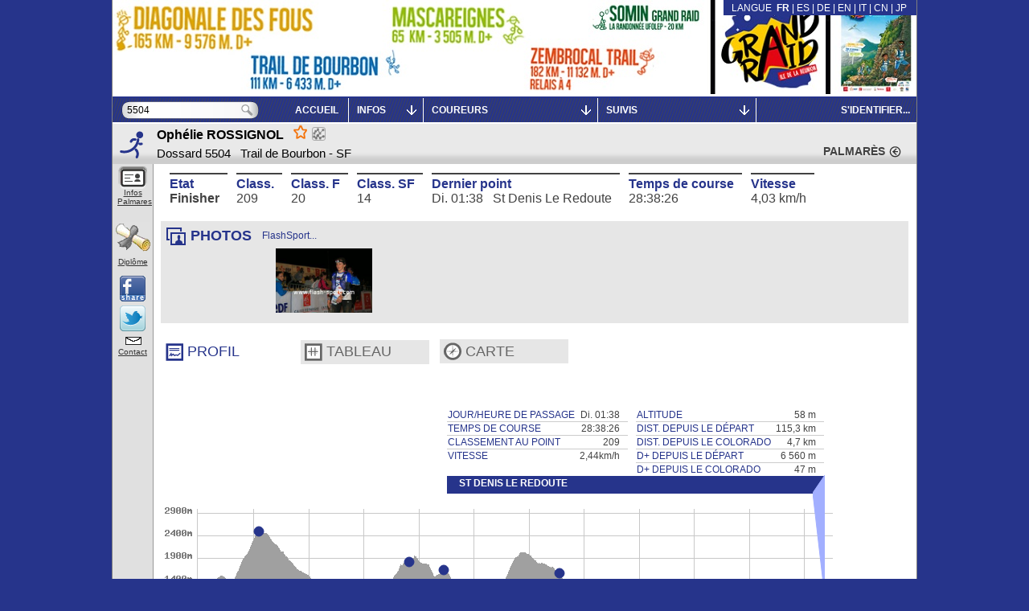

--- FILE ---
content_type: application/x-javascript
request_url: https://livetrail.net/histo/grandraid-reunion_2019/data/kmData_TDB.js?v=
body_size: 12827
content:

 var kmxy_TDB=[];kmxy_TDB[0]={'x':'5.88','y':'90','a':'-21.13630','o':'55.47434'};kmxy_TDB[1]={'x':'6','y':'53','a':'-21.13570','o':'55.47547'};kmxy_TDB[2]={'x':'6.12','y':'53','a':'-21.13490','o':'55.47643'};kmxy_TDB[4]={'x':'6.24','y':'53','a':'-21.13398','o':'55.47744'};kmxy_TDB[5]={'x':'6.35','y':'52.5','a':'-21.13374','o':'55.47868'};kmxy_TDB[7]={'x':'6.47','y':'52.5','a':'-21.13286','o':'55.47905'};kmxy_TDB[9]={'x':'6.59','y':'52','a':'-21.13170','o':'55.47969'};kmxy_TDB[10]={'x':'6.71','y':'52','a':'-21.13078','o':'55.48041'};kmxy_TDB[12]={'x':'6.82','y':'51.5','a':'-21.13051','o':'55.47903'};kmxy_TDB[13]={'x':'6.94','y':'51.5','a':'-21.13065','o':'55.47772'};kmxy_TDB[15]={'x':'7.06','y':'51','a':'-21.12975','o':'55.47673'};kmxy_TDB[16]={'x':'7.18','y':'50.5','a':'-21.12898','o':'55.47557'};kmxy_TDB[18]={'x':'7.29','y':'50','a':'-21.12779','o':'55.47497'};kmxy_TDB[19]={'x':'7.41','y':'50','a':'-21.12703','o':'55.47383'};kmxy_TDB[21]={'x':'7.53','y':'49','a':'-21.12618','o':'55.47392'};kmxy_TDB[22]={'x':'7.76','y':'49','a':'-21.12623','o':'55.47531'};kmxy_TDB[24]={'x':'7.88','y':'49','a':'-21.12636','o':'55.47583'};kmxy_TDB[25]={'x':'8','y':'48','a':'-21.12518','o':'55.47539'};kmxy_TDB[27]={'x':'8.12','y':'48','a':'-21.12500','o':'55.47409'};kmxy_TDB[28]={'x':'8.24','y':'48','a':'-21.12559','o':'55.47281'};kmxy_TDB[30]={'x':'8.35','y':'47.5','a':'-21.12497','o':'55.47326'};kmxy_TDB[31]={'x':'8.47','y':'47','a':'-21.12428','o':'55.47435'};kmxy_TDB[33]={'x':'8.59','y':'47','a':'-21.12440','o':'55.47581'};kmxy_TDB[34]={'x':'8.71','y':'46.5','a':'-21.12400','o':'55.47493'};kmxy_TDB[36]={'x':'8.82','y':'46.5','a':'-21.12405','o':'55.47349'};kmxy_TDB[37]={'x':'8.94','y':'45.5','a':'-21.12335','o':'55.47293'};kmxy_TDB[39]={'x':'9.06','y':'45.5','a':'-21.12258','o':'55.47241'};kmxy_TDB[40]={'x':'9.18','y':'45','a':'-21.12158','o':'55.47265'};kmxy_TDB[42]={'x':'9.29','y':'45','a':'-21.12108','o':'55.47328'};kmxy_TDB[43]={'x':'9.41','y':'44.5','a':'-21.12091','o':'55.47411'};kmxy_TDB[45]={'x':'9.53','y':'44.5','a':'-21.12114','o':'55.47533'};kmxy_TDB[46]={'x':'9.65','y':'44.5','a':'-21.12174','o':'55.47657'};kmxy_TDB[48]={'x':'9.76','y':'45','a':'-21.12189','o':'55.47764'};kmxy_TDB[49]={'x':'9.88','y':'45.5','a':'-21.12295','o':'55.47859'};kmxy_TDB[51]={'x':'10','y':'46','a':'-21.12416','o':'55.47888'};kmxy_TDB[52]={'x':'10.12','y':'46','a':'-21.12543','o':'55.47881'};kmxy_TDB[54]={'x':'10.24','y':'46.5','a':'-21.12614','o':'55.48016'};kmxy_TDB[56]={'x':'10.35','y':'47.5','a':'-21.12649','o':'55.48055'};kmxy_TDB[57]={'x':'10.59','y':'48','a':'-21.12679','o':'55.48063'};kmxy_TDB[59]={'x':'10.71','y':'48','a':'-21.12621','o':'55.48181'};kmxy_TDB[60]={'x':'10.82','y':'48.5','a':'-21.12494','o':'55.48231'};kmxy_TDB[62]={'x':'10.94','y':'48.5','a':'-21.12380','o':'55.48158'};kmxy_TDB[63]={'x':'11.06','y':'48.5','a':'-21.12325','o':'55.48204'};kmxy_TDB[65]={'x':'11.18','y':'47.5','a':'-21.12331','o':'55.48305'};kmxy_TDB[66]={'x':'11.29','y':'47','a':'-21.12268','o':'55.48286'};kmxy_TDB[68]={'x':'11.41','y':'46.5','a':'-21.12210','o':'55.48373'};kmxy_TDB[69]={'x':'11.53','y':'45.5','a':'-21.12135','o':'55.48427'};kmxy_TDB[71]={'x':'11.65','y':'44','a':'-21.12092','o':'55.48465'};kmxy_TDB[72]={'x':'11.76','y':'42.5','a':'-21.12058','o':'55.48468'};kmxy_TDB[74]={'x':'11.88','y':'41.5','a':'-21.12003','o':'55.48461'};kmxy_TDB[75]={'x':'12','y':'40.5','a':'-21.11925','o':'55.48534'};kmxy_TDB[77]={'x':'12.12','y':'40','a':'-21.11908','o':'55.48598'};kmxy_TDB[78]={'x':'12.24','y':'38.5','a':'-21.11889','o':'55.48651'};kmxy_TDB[80]={'x':'12.35','y':'37','a':'-21.11813','o':'55.48659'};kmxy_TDB[81]={'x':'12.47','y':'35.5','a':'-21.11763','o':'55.48681'};kmxy_TDB[83]={'x':'12.59','y':'34.5','a':'-21.11699','o':'55.48740'};kmxy_TDB[84]={'x':'12.71','y':'33.5','a':'-21.11605','o':'55.48718'};kmxy_TDB[86]={'x':'12.82','y':'32.5','a':'-21.11561','o':'55.48830'};kmxy_TDB[87]={'x':'12.94','y':'32','a':'-21.11448','o':'55.48793'};kmxy_TDB[89]={'x':'13.06','y':'31.5','a':'-21.11347','o':'55.48793'};kmxy_TDB[90]={'x':'13.18','y':'31','a':'-21.11299','o':'55.48883'};kmxy_TDB[92]={'x':'13.29','y':'30','a':'-21.11336','o':'55.48976'};kmxy_TDB[93]={'x':'13.41','y':'29','a':'-21.11333','o':'55.49089'};kmxy_TDB[95]={'x':'13.53','y':'28','a':'-21.11339','o':'55.49164'};kmxy_TDB[96]={'x':'13.65','y':'26.5','a':'-21.11325','o':'55.49210'};kmxy_TDB[98]={'x':'13.76','y':'25.5','a':'-21.11324','o':'55.49282'};kmxy_TDB[100]={'x':'14','y':'24','a':'-21.11336','o':'55.49326'};kmxy_TDB[101]={'x':'14.12','y':'23','a':'-21.11305','o':'55.49357'};kmxy_TDB[102]={'x':'14.24','y':'22','a':'-21.11288','o':'55.49411'};kmxy_TDB[104]={'x':'14.35','y':'21','a':'-21.11305','o':'55.49439'};kmxy_TDB[105]={'x':'14.47','y':'19.5','a':'-21.11275','o':'55.49482'};kmxy_TDB[107]={'x':'14.59','y':'18.5','a':'-21.11208','o':'55.49510'};kmxy_TDB[109]={'x':'14.71','y':'17','a':'-21.11156','o':'55.49497'};kmxy_TDB[110]={'x':'14.82','y':'17','a':'-21.11081','o':'55.49539'};kmxy_TDB[111]={'x':'14.94','y':'16.5','a':'-21.10986','o':'55.49613'};kmxy_TDB[113]={'x':'15.06','y':'17','a':'-21.10875','o':'55.49655'};kmxy_TDB[114]={'x':'15.18','y':'17','a':'-21.10770','o':'55.49724'};kmxy_TDB[116]={'x':'15.29','y':'17','a':'-21.10671','o':'55.49817'};kmxy_TDB[117]={'x':'15.41','y':'17','a':'-21.10560','o':'55.49879'};kmxy_TDB[119]={'x':'15.53','y':'17.5','a':'-21.10500','o':'55.49961'};kmxy_TDB[120]={'x':'15.65','y':'17.5','a':'-21.10415','o':'55.50052'};kmxy_TDB[122]={'x':'15.76','y':'18','a':'-21.10315','o':'55.50136'};kmxy_TDB[123]={'x':'15.88','y':'18','a':'-21.10254','o':'55.50172'};kmxy_TDB[125]={'x':'16','y':'18','a':'-21.10208','o':'55.50300'};kmxy_TDB[126]={'x':'16.12','y':'18.5','a':'-21.10105','o':'55.50375'};kmxy_TDB[128]={'x':'16.24','y':'19','a':'-21.10024','o':'55.50462'};kmxy_TDB[129]={'x':'16.35','y':'20','a':'-21.09978','o':'55.50543'};kmxy_TDB[131]={'x':'16.47','y':'20.5','a':'-21.09889','o':'55.50626'};kmxy_TDB[132]={'x':'16.59','y':'21.5','a':'-21.09821','o':'55.50731'};kmxy_TDB[134]={'x':'16.71','y':'22.5','a':'-21.09742','o':'55.50800'};kmxy_TDB[135]={'x':'16.82','y':'23','a':'-21.09674','o':'55.50901'};kmxy_TDB[137]={'x':'16.94','y':'23.5','a':'-21.09584','o':'55.50973'};kmxy_TDB[138]={'x':'17.06','y':'24','a':'-21.09552','o':'55.51076'};kmxy_TDB[139]={'x':'17.18','y':'25','a':'-21.09494','o':'55.51169'};kmxy_TDB[141]={'x':'17.29','y':'25','a':'-21.09437','o':'55.51249'};kmxy_TDB[142]={'x':'17.41','y':'25','a':'-21.09424','o':'55.51375'};kmxy_TDB[144]={'x':'17.53','y':'25.5','a':'-21.09477','o':'55.51494'};kmxy_TDB[145]={'x':'17.65','y':'26','a':'-21.09422','o':'55.51575'};kmxy_TDB[147]={'x':'17.76','y':'27','a':'-21.09354','o':'55.51656'};kmxy_TDB[148]={'x':'17.88','y':'28','a':'-21.09337','o':'55.51777'};kmxy_TDB[150]={'x':'18','y':'29','a':'-21.09224','o':'55.51757'};kmxy_TDB[151]={'x':'18.12','y':'29','a':'-21.09148','o':'55.51851'};kmxy_TDB[153]={'x':'18.24','y':'29.5','a':'-21.09063','o':'55.51944'};kmxy_TDB[154]={'x':'18.35','y':'29.5','a':'-21.08964','o':'55.52024'};kmxy_TDB[156]={'x':'18.47','y':'30','a':'-21.08863','o':'55.52105'};kmxy_TDB[157]={'x':'18.59','y':'31','a':'-21.08771','o':'55.52195'};kmxy_TDB[159]={'x':'18.71','y':'32','a':'-21.08661','o':'55.52258'};kmxy_TDB[160]={'x':'18.82','y':'32.5','a':'-21.08534','o':'55.52265'};kmxy_TDB[162]={'x':'18.94','y':'32.5','a':'-21.08406','o':'55.52287'};kmxy_TDB[163]={'x':'19.06','y':'33.5','a':'-21.08301','o':'55.52337'};kmxy_TDB[165]={'x':'19.18','y':'35','a':'-21.08253','o':'55.52408'};kmxy_TDB[166]={'x':'19.29','y':'35','a':'-21.08257','o':'55.52504'};kmxy_TDB[167]={'x':'19.41','y':'35','a':'-21.08160','o':'55.52585'};kmxy_TDB[169]={'x':'19.53','y':'35.5','a':'-21.08045','o':'55.52638'};kmxy_TDB[170]={'x':'19.65','y':'36','a':'-21.07945','o':'55.52716'};kmxy_TDB[172]={'x':'19.76','y':'36.5','a':'-21.07868','o':'55.52818'};kmxy_TDB[173]={'x':'19.88','y':'37.5','a':'-21.07768','o':'55.52817'};kmxy_TDB[175]={'x':'20','y':'38','a':'-21.07695','o':'55.52895'};kmxy_TDB[176]={'x':'20.12','y':'38.5','a':'-21.07587','o':'55.52960'};kmxy_TDB[178]={'x':'20.24','y':'39','a':'-21.07473','o':'55.53018'};kmxy_TDB[179]={'x':'20.35','y':'40','a':'-21.07362','o':'55.53068'};kmxy_TDB[181]={'x':'20.47','y':'40','a':'-21.07247','o':'55.53125'};kmxy_TDB[182]={'x':'20.59','y':'40.5','a':'-21.07122','o':'55.53110'};kmxy_TDB[184]={'x':'20.71','y':'41','a':'-21.07001','o':'55.53116'};kmxy_TDB[185]={'x':'20.82','y':'41','a':'-21.06886','o':'55.53134'};kmxy_TDB[187]={'x':'20.94','y':'41','a':'-21.06764','o':'55.53118'};kmxy_TDB[188]={'x':'21.06','y':'41.5','a':'-21.06645','o':'55.53120'};kmxy_TDB[190]={'x':'21.18','y':'42','a':'-21.06543','o':'55.53192'};kmxy_TDB[191]={'x':'21.29','y':'42','a':'-21.06500','o':'55.53274'};kmxy_TDB[193]={'x':'21.41','y':'42.5','a':'-21.06550','o':'55.53396'};kmxy_TDB[194]={'x':'21.53','y':'43','a':'-21.06472','o':'55.53442'};kmxy_TDB[196]={'x':'21.65','y':'43','a':'-21.06351','o':'55.53462'};kmxy_TDB[197]={'x':'21.76','y':'43','a':'-21.06247','o':'55.53530'};kmxy_TDB[198]={'x':'21.88','y':'43.5','a':'-21.06165','o':'55.53638'};kmxy_TDB[200]={'x':'22','y':'43.5','a':'-21.06052','o':'55.53652'};kmxy_TDB[202]={'x':'22.12','y':'44.5','a':'-21.06095','o':'55.53550'};kmxy_TDB[203]={'x':'22.24','y':'45','a':'-21.05982','o':'55.53554'};kmxy_TDB[205]={'x':'22.35','y':'46.5','a':'-21.05898','o':'55.53555'};kmxy_TDB[206]={'x':'22.59','y':'47.5','a':'-21.05857','o':'55.53554'};kmxy_TDB[208]={'x':'22.71','y':'48.5','a':'-21.05839','o':'55.53526'};kmxy_TDB[209]={'x':'22.82','y':'49','a':'-21.05807','o':'55.53526'};kmxy_TDB[211]={'x':'22.94','y':'49.5','a':'-21.05896','o':'55.53443'};kmxy_TDB[212]={'x':'23.06','y':'50.5','a':'-21.05975','o':'55.53376'};kmxy_TDB[214]={'x':'23.18','y':'51','a':'-21.06064','o':'55.53285'};kmxy_TDB[215]={'x':'23.29','y':'52','a':'-21.06127','o':'55.53201'};kmxy_TDB[217]={'x':'23.41','y':'52.5','a':'-21.06117','o':'55.53160'};kmxy_TDB[218]={'x':'23.53','y':'53','a':'-21.06206','o':'55.53064'};kmxy_TDB[220]={'x':'23.65','y':'54','a':'-21.06199','o':'55.53027'};kmxy_TDB[221]={'x':'23.76','y':'55','a':'-21.06220','o':'55.52951'};kmxy_TDB[223]={'x':'23.88','y':'56','a':'-21.06261','o':'55.52845'};kmxy_TDB[224]={'x':'24','y':'56.5','a':'-21.06207','o':'55.52841'};kmxy_TDB[226]={'x':'24.12','y':'57.5','a':'-21.06284','o':'55.52733'};kmxy_TDB[227]={'x':'24.24','y':'58','a':'-21.06394','o':'55.52674'};kmxy_TDB[229]={'x':'24.35','y':'58.5','a':'-21.06507','o':'55.52613'};kmxy_TDB[230]={'x':'24.47','y':'58','a':'-21.06533','o':'55.52494'};kmxy_TDB[231]={'x':'24.59','y':'58','a':'-21.06647','o':'55.52446'};kmxy_TDB[233]={'x':'24.71','y':'58','a':'-21.06780','o':'55.52414'};kmxy_TDB[235]={'x':'24.82','y':'58','a':'-21.06829','o':'55.52300'};kmxy_TDB[236]={'x':'24.94','y':'58','a':'-21.06857','o':'55.52186'};kmxy_TDB[237]={'x':'25.06','y':'58','a':'-21.06962','o':'55.52114'};kmxy_TDB[239]={'x':'25.18','y':'58','a':'-21.06980','o':'55.52018'};kmxy_TDB[240]={'x':'25.29','y':'58.5','a':'-21.06874','o':'55.51994'};kmxy_TDB[242]={'x':'25.41','y':'58.5','a':'-21.06854','o':'55.51927'};kmxy_TDB[243]={'x':'25.53','y':'58.5','a':'-21.06880','o':'55.51817'};kmxy_TDB[245]={'x':'25.65','y':'58.5','a':'-21.06832','o':'55.51704'};kmxy_TDB[246]={'x':'25.76','y':'58.5','a':'-21.06799','o':'55.51578'};kmxy_TDB[248]={'x':'25.88','y':'58.5','a':'-21.06853','o':'55.51463'};kmxy_TDB[249]={'x':'26','y':'59','a':'-21.06931','o':'55.51415'};kmxy_TDB[251]={'x':'26.12','y':'59.5','a':'-21.06873','o':'55.51329'};kmxy_TDB[252]={'x':'26.24','y':'59.5','a':'-21.06781','o':'55.51242'};kmxy_TDB[254]={'x':'26.35','y':'60','a':'-21.06728','o':'55.51359'};kmxy_TDB[255]={'x':'26.47','y':'59.5','a':'-21.06636','o':'55.51364'};kmxy_TDB[257]={'x':'26.59','y':'59.5','a':'-21.06556','o':'55.51252'};kmxy_TDB[258]={'x':'26.71','y':'59.5','a':'-21.06485','o':'55.51139'};kmxy_TDB[260]={'x':'26.82','y':'59.5','a':'-21.06378','o':'55.51062'};kmxy_TDB[261]={'x':'26.94','y':'59.5','a':'-21.06305','o':'55.50945'};kmxy_TDB[263]={'x':'27.06','y':'60','a':'-21.06314','o':'55.50838'};kmxy_TDB[264]={'x':'27.18','y':'60.5','a':'-21.06205','o':'55.50837'};kmxy_TDB[266]={'x':'27.29','y':'61','a':'-21.06216','o':'55.50702'};kmxy_TDB[267]={'x':'27.41','y':'61','a':'-21.06129','o':'55.50675'};kmxy_TDB[268]={'x':'27.53','y':'61.5','a':'-21.06173','o':'55.50612'};kmxy_TDB[270]={'x':'27.65','y':'62','a':'-21.06058','o':'55.50558'};kmxy_TDB[271]={'x':'27.76','y':'62.5','a':'-21.06030','o':'55.50524'};kmxy_TDB[273]={'x':'27.88','y':'63','a':'-21.06026','o':'55.50467'};kmxy_TDB[274]={'x':'28','y':'63.5','a':'-21.05926','o':'55.50395'};kmxy_TDB[276]={'x':'28.12','y':'64','a':'-21.05928','o':'55.50358'};kmxy_TDB[277]={'x':'28.24','y':'64','a':'-21.05886','o':'55.50268'};kmxy_TDB[279]={'x':'28.35','y':'64.5','a':'-21.05817','o':'55.50180'};kmxy_TDB[280]={'x':'28.47','y':'64.5','a':'-21.05713','o':'55.50141'};kmxy_TDB[282]={'x':'28.59','y':'65.5','a':'-21.05699','o':'55.50071'};kmxy_TDB[283]={'x':'28.71','y':'66.5','a':'-21.05603','o':'55.50075'};kmxy_TDB[285]={'x':'28.82','y':'66.5','a':'-21.05521','o':'55.50041'};kmxy_TDB[286]={'x':'28.94','y':'66','a':'-21.05455','o':'55.49968'};kmxy_TDB[288]={'x':'29.06','y':'65','a':'-21.05442','o':'55.49897'};kmxy_TDB[289]={'x':'29.18','y':'64.5','a':'-21.05433','o':'55.49817'};kmxy_TDB[291]={'x':'29.29','y':'64','a':'-21.05418','o':'55.49686'};kmxy_TDB[292]={'x':'29.41','y':'63','a':'-21.05434','o':'55.49567'};kmxy_TDB[294]={'x':'29.53','y':'62.5','a':'-21.05393','o':'55.49459'};kmxy_TDB[295]={'x':'29.65','y':'62','a':'-21.05409','o':'55.49392'};kmxy_TDB[297]={'x':'29.76','y':'61.5','a':'-21.05403','o':'55.49262'};kmxy_TDB[298]={'x':'29.88','y':'61','a':'-21.05413','o':'55.49146'};kmxy_TDB[299]={'x':'30','y':'60','a':'-21.05393','o':'55.49039'};kmxy_TDB[301]={'x':'30.12','y':'59.5','a':'-21.05381','o':'55.48941'};kmxy_TDB[302]={'x':'30.24','y':'58.5','a':'-21.05390','o':'55.48808'};kmxy_TDB[304]={'x':'30.35','y':'58.5','a':'-21.05426','o':'55.48678'};kmxy_TDB[305]={'x':'30.59','y':'58','a':'-21.05331','o':'55.48627'};kmxy_TDB[307]={'x':'30.71','y':'58.5','a':'-21.05275','o':'55.48537'};kmxy_TDB[308]={'x':'30.82','y':'58.5','a':'-21.05215','o':'55.48454'};kmxy_TDB[310]={'x':'30.94','y':'58','a':'-21.05257','o':'55.48429'};kmxy_TDB[311]={'x':'31.06','y':'57.5','a':'-21.05259','o':'55.48313'};kmxy_TDB[313]={'x':'31.18','y':'57','a':'-21.05289','o':'55.48235'};kmxy_TDB[314]={'x':'31.29','y':'56','a':'-21.05322','o':'55.48293'};kmxy_TDB[316]={'x':'31.41','y':'56','a':'-21.05375','o':'55.48175'};kmxy_TDB[317]={'x':'31.53','y':'55.5','a':'-21.05477','o':'55.48096'};kmxy_TDB[319]={'x':'31.65','y':'56','a':'-21.05591','o':'55.48029'};kmxy_TDB[320]={'x':'31.76','y':'56','a':'-21.05705','o':'55.47959'};kmxy_TDB[322]={'x':'31.88','y':'56.5','a':'-21.05801','o':'55.47867'};kmxy_TDB[323]={'x':'32','y':'56.5','a':'-21.05886','o':'55.47782'};kmxy_TDB[325]={'x':'32.12','y':'56.5','a':'-21.05868','o':'55.47649'};kmxy_TDB[326]={'x':'32.24','y':'56.5','a':'-21.05853','o':'55.47509'};kmxy_TDB[328]={'x':'32.35','y':'56.5','a':'-21.05829','o':'55.47370'};kmxy_TDB[329]={'x':'32.47','y':'57','a':'-21.05822','o':'55.47230'};kmxy_TDB[331]={'x':'32.59','y':'57.5','a':'-21.05882','o':'55.47143'};kmxy_TDB[332]={'x':'32.71','y':'57.5','a':'-21.05864','o':'55.47087'};kmxy_TDB[334]={'x':'32.82','y':'56.5','a':'-21.05965','o':'55.47109'};kmxy_TDB[335]={'x':'32.94','y':'56','a':'-21.06008','o':'55.47066'};kmxy_TDB[337]={'x':'33.06','y':'55','a':'-21.06091','o':'55.47010'};kmxy_TDB[338]={'x':'33.18','y':'54','a':'-21.06050','o':'55.46934'};kmxy_TDB[340]={'x':'33.29','y':'53','a':'-21.05995','o':'55.46810'};kmxy_TDB[341]={'x':'33.41','y':'52.5','a':'-21.05991','o':'55.46673'};kmxy_TDB[343]={'x':'33.53','y':'51.5','a':'-21.06042','o':'55.46635'};kmxy_TDB[344]={'x':'33.65','y':'50.5','a':'-21.06088','o':'55.46630'};kmxy_TDB[346]={'x':'33.76','y':'49','a':'-21.06139','o':'55.46578'};kmxy_TDB[347]={'x':'33.88','y':'48','a':'-21.06226','o':'55.46499'};kmxy_TDB[349]={'x':'34','y':'47.5','a':'-21.06335','o':'55.46431'};kmxy_TDB[350]={'x':'34.12','y':'47','a':'-21.06400','o':'55.46331'};kmxy_TDB[352]={'x':'34.24','y':'47','a':'-21.06392','o':'55.46253'};kmxy_TDB[353]={'x':'34.35','y':'46.5','a':'-21.06349','o':'55.46192'};kmxy_TDB[354]={'x':'34.47','y':'46.5','a':'-21.06273','o':'55.46104'};kmxy_TDB[356]={'x':'34.59','y':'45.5','a':'-21.06265','o':'55.45989'};kmxy_TDB[357]={'x':'34.71','y':'45','a':'-21.06352','o':'55.45901'};kmxy_TDB[359]={'x':'34.82','y':'44','a':'-21.06391','o':'55.45802'};kmxy_TDB[360]={'x':'34.94','y':'43.5','a':'-21.06490','o':'55.45806'};kmxy_TDB[362]={'x':'35.06','y':'43','a':'-21.06509','o':'55.45731'};kmxy_TDB[363]={'x':'35.18','y':'42','a':'-21.06521','o':'55.45634'};kmxy_TDB[365]={'x':'35.29','y':'41','a':'-21.06564','o':'55.45558'};kmxy_TDB[366]={'x':'35.41','y':'40','a':'-21.06635','o':'55.45514'};kmxy_TDB[368]={'x':'35.53','y':'39','a':'-21.06686','o':'55.45505'};kmxy_TDB[369]={'x':'35.65','y':'37.5','a':'-21.06744','o':'55.45480'};kmxy_TDB[371]={'x':'35.76','y':'37.5','a':'-21.06782','o':'55.45354'};kmxy_TDB[372]={'x':'35.88','y':'38','a':'-21.06840','o':'55.45237'};kmxy_TDB[374]={'x':'36','y':'37','a':'-21.06937','o':'55.45178'};kmxy_TDB[375]={'x':'36.12','y':'36.5','a':'-21.06966','o':'55.45111'};kmxy_TDB[377]={'x':'36.24','y':'36','a':'-21.06883','o':'55.45030'};kmxy_TDB[378]={'x':'36.35','y':'35.5','a':'-21.06830','o':'55.45017'};kmxy_TDB[380]={'x':'36.47','y':'36','a':'-21.06726','o':'55.45066'};kmxy_TDB[381]={'x':'36.59','y':'35.5','a':'-21.06625','o':'55.45081'};kmxy_TDB[383]={'x':'36.71','y':'35.5','a':'-21.06705','o':'55.44998'};kmxy_TDB[384]={'x':'36.94','y':'35','a':'-21.06802','o':'55.44950'};kmxy_TDB[386]={'x':'37.06','y':'34.5','a':'-21.06929','o':'55.44953'};kmxy_TDB[387]={'x':'37.18','y':'34.5','a':'-21.07035','o':'55.45015'};kmxy_TDB[389]={'x':'37.29','y':'34','a':'-21.07145','o':'55.45067'};kmxy_TDB[390]={'x':'37.41','y':'34','a':'-21.07252','o':'55.45105'};kmxy_TDB[392]={'x':'37.53','y':'33.5','a':'-21.07329','o':'55.45129'};kmxy_TDB[393]={'x':'37.65','y':'33','a':'-21.07370','o':'55.45148'};kmxy_TDB[394]={'x':'37.76','y':'32','a':'-21.07411','o':'55.45161'};kmxy_TDB[396]={'x':'37.88','y':'32.5','a':'-21.07465','o':'55.45080'};kmxy_TDB[397]={'x':'38','y':'33.5','a':'-21.07578','o':'55.45057'};kmxy_TDB[399]={'x':'38.12','y':'34','a':'-21.07663','o':'55.44970'};kmxy_TDB[400]={'x':'38.24','y':'35','a':'-21.07730','o':'55.44892'};kmxy_TDB[402]={'x':'38.35','y':'35','a':'-21.07796','o':'55.44784'};kmxy_TDB[403]={'x':'38.47','y':'36','a':'-21.07807','o':'55.44673'};kmxy_TDB[405]={'x':'38.59','y':'36','a':'-21.07831','o':'55.44554'};kmxy_TDB[406]={'x':'38.71','y':'36.5','a':'-21.07823','o':'55.44418'};kmxy_TDB[408]={'x':'38.82','y':'37','a':'-21.07887','o':'55.44311'};kmxy_TDB[409]={'x':'38.94','y':'37','a':'-21.07998','o':'55.44240'};kmxy_TDB[411]={'x':'39.06','y':'37','a':'-21.08060','o':'55.44092'};kmxy_TDB[413]={'x':'39.18','y':'37','a':'-21.08135','o':'55.43970'};kmxy_TDB[414]={'x':'39.29','y':'37','a':'-21.08244','o':'55.43892'};kmxy_TDB[416]={'x':'39.41','y':'37','a':'-21.08366','o':'55.43850'};kmxy_TDB[417]={'x':'39.53','y':'37.5','a':'-21.08474','o':'55.43928'};kmxy_TDB[419]={'x':'39.65','y':'37','a':'-21.08602','o':'55.43897'};kmxy_TDB[420]={'x':'39.76','y':'38.5','a':'-21.08706','o':'55.43952'};kmxy_TDB[422]={'x':'39.88','y':'40','a':'-21.08774','o':'55.44024'};kmxy_TDB[423]={'x':'40','y':'41','a':'-21.08839','o':'55.44069'};kmxy_TDB[425]={'x':'40.12','y':'42','a':'-21.08946','o':'55.44078'};kmxy_TDB[426]={'x':'40.24','y':'43','a':'-21.09011','o':'55.43995'};kmxy_TDB[428]={'x':'40.47','y':'44.5','a':'-21.09084','o':'55.44002'};kmxy_TDB[430]={'x':'40.59','y':'45','a':'-21.09137','o':'55.43985'};kmxy_TDB[431]={'x':'40.71','y':'45','a':'-21.09241','o':'55.43929'};kmxy_TDB[433]={'x':'40.82','y':'44.5','a':'-21.09339','o':'55.43854'};kmxy_TDB[434]={'x':'40.94','y':'44','a':'-21.09460','o':'55.43816'};kmxy_TDB[436]={'x':'41.06','y':'43.5','a':'-21.09593','o':'55.43793'};kmxy_TDB[437]={'x':'41.18','y':'44','a':'-21.09724','o':'55.43755'};kmxy_TDB[439]={'x':'41.29','y':'43.5','a':'-21.09839','o':'55.43707'};kmxy_TDB[440]={'x':'41.41','y':'43','a':'-21.09926','o':'55.43628'};kmxy_TDB[442]={'x':'41.53','y':'42.5','a':'-21.10048','o':'55.43593'};kmxy_TDB[443]={'x':'41.65','y':'42','a':'-21.10180','o':'55.43598'};kmxy_TDB[445]={'x':'41.76','y':'41.5','a':'-21.10307','o':'55.43529'};kmxy_TDB[446]={'x':'41.88','y':'41','a':'-21.10351','o':'55.43406'};kmxy_TDB[448]={'x':'42','y':'40.5','a':'-21.10269','o':'55.43395'};kmxy_TDB[449]={'x':'42.12','y':'41','a':'-21.10206','o':'55.43279'};kmxy_TDB[451]={'x':'42.24','y':'41.5','a':'-21.10169','o':'55.43158'};kmxy_TDB[452]={'x':'42.35','y':'41.5','a':'-21.10058','o':'55.43095'};kmxy_TDB[454]={'x':'42.47','y':'42.5','a':'-21.09943','o':'55.43073'};kmxy_TDB[455]={'x':'42.59','y':'43','a':'-21.09879','o':'55.42967'};kmxy_TDB[457]={'x':'42.71','y':'44','a':'-21.09778','o':'55.42931'};kmxy_TDB[458]={'x':'42.82','y':'46','a':'-21.09686','o':'55.42923'};kmxy_TDB[460]={'x':'42.94','y':'46.5','a':'-21.09585','o':'55.42872'};kmxy_TDB[461]={'x':'43.06','y':'47','a':'-21.09519','o':'55.42771'};kmxy_TDB[463]={'x':'43.18','y':'47','a':'-21.09525','o':'55.42688'};kmxy_TDB[464]={'x':'43.29','y':'48.5','a':'-21.09451','o':'55.42651'};kmxy_TDB[466]={'x':'43.41','y':'49.5','a':'-21.09501','o':'55.42557'};kmxy_TDB[467]={'x':'43.53','y':'49.5','a':'-21.09533','o':'55.42439'};kmxy_TDB[469]={'x':'43.65','y':'49.5','a':'-21.09537','o':'55.42313'};kmxy_TDB[470]={'x':'43.76','y':'49','a':'-21.09577','o':'55.42199'};kmxy_TDB[472]={'x':'43.88','y':'49.5','a':'-21.09595','o':'55.42110'};kmxy_TDB[473]={'x':'44','y':'50.5','a':'-21.09608','o':'55.42015'};kmxy_TDB[475]={'x':'44.12','y':'50.5','a':'-21.09554','o':'55.41914'};kmxy_TDB[476]={'x':'44.24','y':'50.5','a':'-21.09486','o':'55.41805'};kmxy_TDB[478]={'x':'44.47','y':'51','a':'-21.09375','o':'55.41725'};kmxy_TDB[479]={'x':'44.59','y':'51','a':'-21.09288','o':'55.41626'};kmxy_TDB[481]={'x':'44.71','y':'51','a':'-21.09180','o':'55.41534'};kmxy_TDB[482]={'x':'44.82','y':'51','a':'-21.09083','o':'55.41436'};kmxy_TDB[484]={'x':'44.94','y':'51.5','a':'-21.09003','o':'55.41326'};kmxy_TDB[485]={'x':'45.06','y':'51.5','a':'-21.09030','o':'55.41217'};kmxy_TDB[487]={'x':'45.18','y':'51.5','a':'-21.08994','o':'55.41111'};kmxy_TDB[488]={'x':'45.29','y':'51.5','a':'-21.08985','o':'55.41022'};kmxy_TDB[490]={'x':'45.41','y':'51.5','a':'-21.08967','o':'55.40971'};kmxy_TDB[491]={'x':'45.53','y':'52','a':'-21.08872','o':'55.40935'};kmxy_TDB[493]={'x':'45.65','y':'52.5','a':'-21.08757','o':'55.40877'};kmxy_TDB[494]={'x':'45.76','y':'53','a':'-21.08660','o':'55.40776'};kmxy_TDB[496]={'x':'45.88','y':'53','a':'-21.08616','o':'55.40649'};kmxy_TDB[497]={'x':'46','y':'52','a':'-21.08717','o':'55.40581'};kmxy_TDB[499]={'x':'46.12','y':'51.5','a':'-21.08802','o':'55.40536'};kmxy_TDB[500]={'x':'46.24','y':'50','a':'-21.08887','o':'55.40508'};kmxy_TDB[502]={'x':'46.35','y':'49','a':'-21.08836','o':'55.40424'};kmxy_TDB[503]={'x':'46.47','y':'48.5','a':'-21.08838','o':'55.40321'};kmxy_TDB[505]={'x':'46.59','y':'48.5','a':'-21.08778','o':'55.40223'};kmxy_TDB[506]={'x':'46.71','y':'49.5','a':'-21.08706','o':'55.40187'};kmxy_TDB[508]={'x':'46.82','y':'50','a':'-21.08614','o':'55.40143'};kmxy_TDB[509]={'x':'46.94','y':'50','a':'-21.08503','o':'55.40078'};kmxy_TDB[511]={'x':'47.06','y':'49','a':'-21.08425','o':'55.40013'};kmxy_TDB[512]={'x':'47.18','y':'48.5','a':'-21.08325','o':'55.39972'};kmxy_TDB[514]={'x':'47.29','y':'49','a':'-21.08225','o':'55.39931'};kmxy_TDB[515]={'x':'47.41','y':'49.5','a':'-21.08137','o':'55.39916'};kmxy_TDB[517]={'x':'47.53','y':'48.5','a':'-21.08073','o':'55.39878'};kmxy_TDB[518]={'x':'47.65','y':'48','a':'-21.07961','o':'55.39831'};kmxy_TDB[519]={'x':'47.76','y':'48','a':'-21.07843','o':'55.39851'};kmxy_TDB[521]={'x':'47.88','y':'49','a':'-21.07743','o':'55.39918'};kmxy_TDB[522]={'x':'48','y':'49.5','a':'-21.07630','o':'55.39905'};kmxy_TDB[524]={'x':'48.12','y':'50','a':'-21.07517','o':'55.39900'};kmxy_TDB[525]={'x':'48.24','y':'50.5','a':'-21.07418','o':'55.39978'};kmxy_TDB[527]={'x':'48.35','y':'51','a':'-21.07297','o':'55.39998'};kmxy_TDB[528]={'x':'48.47','y':'51.5','a':'-21.07181','o':'55.39999'};kmxy_TDB[530]={'x':'48.59','y':'52.5','a':'-21.07133','o':'55.39995'};kmxy_TDB[531]={'x':'48.71','y':'53.5','a':'-21.07074','o':'55.40006'};kmxy_TDB[533]={'x':'48.82','y':'55.5','a':'-21.07016','o':'55.40028'};kmxy_TDB[534]={'x':'48.94','y':'55.5','a':'-21.06958','o':'55.40028'};kmxy_TDB[536]={'x':'49.06','y':'56','a':'-21.06893','o':'55.39972'};kmxy_TDB[537]={'x':'49.18','y':'55.5','a':'-21.06850','o':'55.39905'};kmxy_TDB[539]={'x':'49.29','y':'55.5','a':'-21.06741','o':'55.39861'};kmxy_TDB[540]={'x':'49.41','y':'54.5','a':'-21.06665','o':'55.39759'};kmxy_TDB[542]={'x':'49.53','y':'53.5','a':'-21.06549','o':'55.39759'};kmxy_TDB[543]={'x':'49.65','y':'53','a':'-21.06428','o':'55.39790'};kmxy_TDB[545]={'x':'49.88','y':'52.5','a':'-21.06303','o':'55.39820'};kmxy_TDB[546]={'x':'50','y':'52','a':'-21.06201','o':'55.39758'};kmxy_TDB[548]={'x':'50.12','y':'51.5','a':'-21.06134','o':'55.39660'};kmxy_TDB[549]={'x':'50.24','y':'51','a':'-21.06059','o':'55.39548'};kmxy_TDB[551]={'x':'50.35','y':'51','a':'-21.05936','o':'55.39531'};kmxy_TDB[552]={'x':'50.47','y':'50.5','a':'-21.05812','o':'55.39504'};kmxy_TDB[554]={'x':'50.59','y':'50.5','a':'-21.05882','o':'55.39426'};kmxy_TDB[555]={'x':'50.71','y':'49.5','a':'-21.05894','o':'55.39364'};kmxy_TDB[557]={'x':'50.82','y':'48.5','a':'-21.05988','o':'55.39317'};kmxy_TDB[558]={'x':'50.94','y':'47.5','a':'-21.06047','o':'55.39273'};kmxy_TDB[560]={'x':'51.06','y':'46.5','a':'-21.06092','o':'55.39215'};kmxy_TDB[561]={'x':'51.18','y':'45','a':'-21.06168','o':'55.39191'};kmxy_TDB[563]={'x':'51.29','y':'44','a':'-21.06279','o':'55.39209'};kmxy_TDB[564]={'x':'51.41','y':'43','a':'-21.06364','o':'55.39163'};kmxy_TDB[566]={'x':'51.53','y':'41.5','a':'-21.06374','o':'55.39219'};kmxy_TDB[567]={'x':'51.65','y':'40.5','a':'-21.06410','o':'55.39256'};kmxy_TDB[569]={'x':'51.76','y':'39','a':'-21.06488','o':'55.39212'};kmxy_TDB[570]={'x':'51.88','y':'38','a':'-21.06527','o':'55.39168'};kmxy_TDB[572]={'x':'52','y':'37','a':'-21.06567','o':'55.39108'};kmxy_TDB[573]={'x':'52.12','y':'36','a':'-21.06592','o':'55.39121'};kmxy_TDB[575]={'x':'52.24','y':'35','a':'-21.06624','o':'55.39035'};kmxy_TDB[576]={'x':'52.35','y':'34','a':'-21.06647','o':'55.38948'};kmxy_TDB[578]={'x':'52.47','y':'33','a':'-21.06647','o':'55.38837'};kmxy_TDB[579]={'x':'52.59','y':'33','a':'-21.06637','o':'55.38721'};kmxy_TDB[580]={'x':'52.71','y':'32.5','a':'-21.06562','o':'55.38618'};kmxy_TDB[582]={'x':'52.82','y':'32.5','a':'-21.06475','o':'55.38567'};kmxy_TDB[583]={'x':'52.94','y':'32','a':'-21.06400','o':'55.38495'};kmxy_TDB[585]={'x':'53.06','y':'31.5','a':'-21.06367','o':'55.38376'};kmxy_TDB[586]={'x':'53.18','y':'30','a':'-21.06359','o':'55.38313'};kmxy_TDB[588]={'x':'53.29','y':'29.5','a':'-21.06263','o':'55.38256'};kmxy_TDB[589]={'x':'53.41','y':'29.5','a':'-21.06153','o':'55.38227'};kmxy_TDB[591]={'x':'53.53','y':'30','a':'-21.06031','o':'55.38208'};kmxy_TDB[592]={'x':'53.65','y':'30','a':'-21.05911','o':'55.38163'};kmxy_TDB[594]={'x':'53.76','y':'29.5','a':'-21.05785','o':'55.38171'};kmxy_TDB[595]={'x':'53.88','y':'30','a':'-21.05674','o':'55.38201'};kmxy_TDB[597]={'x':'54','y':'30.5','a':'-21.05564','o':'55.38166'};kmxy_TDB[598]={'x':'54.12','y':'30.5','a':'-21.05436','o':'55.38157'};kmxy_TDB[600]={'x':'54.24','y':'31','a':'-21.05309','o':'55.38148'};kmxy_TDB[601]={'x':'54.35','y':'31','a':'-21.05187','o':'55.38104'};kmxy_TDB[603]={'x':'54.47','y':'31.5','a':'-21.05074','o':'55.38090'};kmxy_TDB[604]={'x':'54.59','y':'32','a':'-21.04955','o':'55.38081'};kmxy_TDB[606]={'x':'54.71','y':'32.5','a':'-21.04888','o':'55.37971'};kmxy_TDB[607]={'x':'54.82','y':'33','a':'-21.04815','o':'55.37864'};kmxy_TDB[608]={'x':'54.94','y':'33.5','a':'-21.04718','o':'55.37800'};kmxy_TDB[610]={'x':'55.06','y':'34','a':'-21.04618','o':'55.37722'};kmxy_TDB[611]={'x':'55.18','y':'35','a':'-21.04507','o':'55.37699'};kmxy_TDB[613]={'x':'55.29','y':'35','a':'-21.04381','o':'55.37679'};kmxy_TDB[614]={'x':'55.41','y':'35.5','a':'-21.04274','o':'55.37707'};kmxy_TDB[616]={'x':'55.53','y':'36','a':'-21.04166','o':'55.37761'};kmxy_TDB[617]={'x':'55.65','y':'36.5','a':'-21.04050','o':'55.37803'};kmxy_TDB[619]={'x':'55.76','y':'36.5','a':'-21.03942','o':'55.37861'};kmxy_TDB[620]={'x':'55.88','y':'36.5','a':'-21.03842','o':'55.37921'};kmxy_TDB[622]={'x':'56','y':'36.5','a':'-21.03760','o':'55.38014'};kmxy_TDB[623]={'x':'56.12','y':'36.5','a':'-21.03687','o':'55.38119'};kmxy_TDB[625]={'x':'56.24','y':'36.5','a':'-21.03629','o':'55.38219'};kmxy_TDB[626]={'x':'56.35','y':'36.5','a':'-21.03517','o':'55.38220'};kmxy_TDB[628]={'x':'56.47','y':'37','a':'-21.03460','o':'55.38326'};kmxy_TDB[629]={'x':'56.59','y':'36.5','a':'-21.03344','o':'55.38373'};kmxy_TDB[631]={'x':'56.71','y':'37','a':'-21.03270','o':'55.38469'};kmxy_TDB[632]={'x':'56.82','y':'37.5','a':'-21.03173','o':'55.38552'};kmxy_TDB[634]={'x':'56.94','y':'37.5','a':'-21.03093','o':'55.38642'};kmxy_TDB[635]={'x':'57.06','y':'38','a':'-21.02989','o':'55.38621'};kmxy_TDB[637]={'x':'57.18','y':'38','a':'-21.02873','o':'55.38613'};kmxy_TDB[638]={'x':'57.29','y':'38.5','a':'-21.02762','o':'55.38618'};kmxy_TDB[639]={'x':'57.41','y':'38.5','a':'-21.02688','o':'55.38705'};kmxy_TDB[641]={'x':'57.53','y':'39','a':'-21.02577','o':'55.38753'};kmxy_TDB[642]={'x':'57.65','y':'39','a':'-21.02480','o':'55.38829'};kmxy_TDB[644]={'x':'57.76','y':'39','a':'-21.02381','o':'55.38901'};kmxy_TDB[645]={'x':'57.88','y':'39.5','a':'-21.02308','o':'55.38962'};kmxy_TDB[647]={'x':'58','y':'40','a':'-21.02204','o':'55.38894'};kmxy_TDB[648]={'x':'58.12','y':'40.5','a':'-21.02107','o':'55.38827'};kmxy_TDB[650]={'x':'58.24','y':'41','a':'-21.01997','o':'55.38767'};kmxy_TDB[651]={'x':'58.47','y':'41','a':'-21.01872','o':'55.38750'};kmxy_TDB[653]={'x':'58.59','y':'41.5','a':'-21.01760','o':'55.38694'};kmxy_TDB[654]={'x':'58.71','y':'42','a':'-21.01662','o':'55.38617'};kmxy_TDB[656]={'x':'58.82','y':'43','a':'-21.01604','o':'55.38504'};kmxy_TDB[657]={'x':'58.94','y':'43.5','a':'-21.01560','o':'55.38383'};kmxy_TDB[659]={'x':'59.06','y':'44','a':'-21.01502','o':'55.38269'};kmxy_TDB[660]={'x':'59.18','y':'45','a':'-21.01433','o':'55.38156'};kmxy_TDB[662]={'x':'59.29','y':'46','a':'-21.01371','o':'55.38045'};kmxy_TDB[663]={'x':'59.41','y':'46.5','a':'-21.01339','o':'55.37918'};kmxy_TDB[665]={'x':'59.53','y':'47','a':'-21.01252','o':'55.37829'};kmxy_TDB[666]={'x':'59.65','y':'47.5','a':'-21.01178','o':'55.37730'};kmxy_TDB[668]={'x':'59.76','y':'48.5','a':'-21.01098','o':'55.37629'};kmxy_TDB[669]={'x':'59.88','y':'49','a':'-21.01037','o':'55.37508'};kmxy_TDB[670]={'x':'60','y':'49.5','a':'-21.00930','o':'55.37441'};kmxy_TDB[672]={'x':'60.12','y':'50','a':'-21.00870','o':'55.37360'};kmxy_TDB[673]={'x':'60.24','y':'50.5','a':'-21.00831','o':'55.37232'};kmxy_TDB[675]={'x':'60.35','y':'51.5','a':'-21.00795','o':'55.37113'};kmxy_TDB[676]={'x':'60.47','y':'52','a':'-21.00711','o':'55.37019'};kmxy_TDB[678]={'x':'60.59','y':'52.5','a':'-21.00663','o':'55.36896'};kmxy_TDB[679]={'x':'60.71','y':'53','a':'-21.00608','o':'55.36781'};kmxy_TDB[681]={'x':'60.82','y':'53.5','a':'-21.00556','o':'55.36658'};kmxy_TDB[682]={'x':'60.94','y':'54.5','a':'-21.00504','o':'55.36545'};kmxy_TDB[684]={'x':'61.06','y':'55','a':'-21.00432','o':'55.36445'};kmxy_TDB[685]={'x':'61.18','y':'56','a':'-21.00348','o':'55.36347'};kmxy_TDB[687]={'x':'61.29','y':'56.5','a':'-21.00248','o':'55.36264'};kmxy_TDB[688]={'x':'61.41','y':'57','a':'-21.00165','o':'55.36159'};kmxy_TDB[690]={'x':'61.53','y':'57.5','a':'-21.00088','o':'55.36051'};kmxy_TDB[691]={'x':'61.65','y':'58.5','a':'-21.00007','o':'55.35952'};kmxy_TDB[693]={'x':'61.76','y':'59','a':'-20.99923','o':'55.35854'};kmxy_TDB[694]={'x':'61.88','y':'60','a':'-20.99847','o':'55.35747'};kmxy_TDB[696]={'x':'62','y':'61','a':'-20.99800','o':'55.35632'};kmxy_TDB[697]={'x':'62.12','y':'61.5','a':'-20.99745','o':'55.35530'};kmxy_TDB[698]={'x':'62.24','y':'62.5','a':'-20.99641','o':'55.35461'};kmxy_TDB[700]={'x':'62.35','y':'63','a':'-20.99580','o':'55.35398'};kmxy_TDB[701]={'x':'62.47','y':'64','a':'-20.99521','o':'55.35415'};kmxy_TDB[703]={'x':'62.59','y':'65','a':'-20.99486','o':'55.35330'};kmxy_TDB[704]={'x':'62.71','y':'66','a':'-20.99446','o':'55.35239'};kmxy_TDB[706]={'x':'62.82','y':'66.5','a':'-20.99352','o':'55.35177'};kmxy_TDB[707]={'x':'62.94','y':'67.5','a':'-20.99310','o':'55.35082'};kmxy_TDB[709]={'x':'63.06','y':'68','a':'-20.99272','o':'55.35012'};kmxy_TDB[710]={'x':'63.18','y':'68.5','a':'-20.99226','o':'55.34892'};kmxy_TDB[712]={'x':'63.29','y':'69','a':'-20.99191','o':'55.34783'};kmxy_TDB[713]={'x':'63.41','y':'70.5','a':'-20.99162','o':'55.34667'};kmxy_TDB[715]={'x':'63.53','y':'70.5','a':'-20.99094','o':'55.34635'};kmxy_TDB[716]={'x':'63.65','y':'71','a':'-20.98991','o':'55.34703'};kmxy_TDB[718]={'x':'63.76','y':'71.5','a':'-20.98945','o':'55.34614'};kmxy_TDB[719]={'x':'63.88','y':'72','a':'-20.98870','o':'55.34524'};kmxy_TDB[721]={'x':'64','y':'72.5','a':'-20.98815','o':'55.34423'};kmxy_TDB[722]={'x':'64.12','y':'73','a':'-20.98741','o':'55.34331'};kmxy_TDB[724]={'x':'64.24','y':'74','a':'-20.98694','o':'55.34215'};kmxy_TDB[725]={'x':'64.35','y':'74.5','a':'-20.98618','o':'55.34130'};kmxy_TDB[726]={'x':'64.47','y':'75','a':'-20.98501','o':'55.34092'};kmxy_TDB[728]={'x':'64.59','y':'75.5','a':'-20.98378','o':'55.34083'};kmxy_TDB[729]={'x':'64.71','y':'75.5','a':'-20.98304','o':'55.34022'};kmxy_TDB[731]={'x':'64.82','y':'76','a':'-20.98254','o':'55.33971'};kmxy_TDB[732]={'x':'64.94','y':'76.5','a':'-20.98190','o':'55.34076'};kmxy_TDB[734]={'x':'65.06','y':'76.5','a':'-20.98101','o':'55.34052'};kmxy_TDB[735]={'x':'65.18','y':'76.5','a':'-20.98091','o':'55.33931'};kmxy_TDB[737]={'x':'65.29','y':'77','a':'-20.98019','o':'55.33814'};kmxy_TDB[738]={'x':'65.41','y':'77.5','a':'-20.97926','o':'55.33803'};kmxy_TDB[740]={'x':'65.53','y':'77.5','a':'-20.97832','o':'55.33805'};kmxy_TDB[741]={'x':'65.65','y':'78','a':'-20.97788','o':'55.33752'};kmxy_TDB[743]={'x':'65.76','y':'78','a':'-20.97688','o':'55.33682'};kmxy_TDB[744]={'x':'65.88','y':'78.5','a':'-20.97572','o':'55.33709'};kmxy_TDB[746]={'x':'66','y':'79.5','a':'-20.97463','o':'55.33728'};kmxy_TDB[747]={'x':'66.12','y':'80','a':'-20.97467','o':'55.33679'};kmxy_TDB[749]={'x':'66.24','y':'80','a':'-20.97487','o':'55.33545'};kmxy_TDB[750]={'x':'66.35','y':'80.5','a':'-20.97447','o':'55.33431'};kmxy_TDB[752]={'x':'66.47','y':'80','a':'-20.97426','o':'55.33294'};kmxy_TDB[753]={'x':'66.59','y':'80','a':'-20.97381','o':'55.33167'};kmxy_TDB[755]={'x':'66.71','y':'80.5','a':'-20.97365','o':'55.33043'};kmxy_TDB[756]={'x':'66.82','y':'81.5','a':'-20.97351','o':'55.32986'};kmxy_TDB[757]={'x':'66.94','y':'82','a':'-20.97336','o':'55.32898'};kmxy_TDB[759]={'x':'67.06','y':'82','a':'-20.97346','o':'55.32762'};kmxy_TDB[760]={'x':'67.18','y':'82','a':'-20.97297','o':'55.32632'};kmxy_TDB[762]={'x':'67.29','y':'82','a':'-20.97239','o':'55.32517'};kmxy_TDB[763]={'x':'67.41','y':'83.5','a':'-20.97235','o':'55.32517'};kmxy_TDB[765]={'x':'67.53','y':'83.5','a':'-20.97192','o':'55.32646'};kmxy_TDB[766]={'x':'67.65','y':'84','a':'-20.97175','o':'55.32656'};kmxy_TDB[768]={'x':'67.76','y':'84','a':'-20.97090','o':'55.32607'};kmxy_TDB[769]={'x':'67.88','y':'83.5','a':'-20.96986','o':'55.32585'};kmxy_TDB[771]={'x':'68','y':'84','a':'-20.96942','o':'55.32571'};kmxy_TDB[772]={'x':'68.12','y':'83','a':'-20.96906','o':'55.32666'};kmxy_TDB[774]={'x':'68.24','y':'82','a':'-20.96842','o':'55.32763'};kmxy_TDB[775]={'x':'68.35','y':'83.5','a':'-20.96912','o':'55.32851'};kmxy_TDB[777]={'x':'68.47','y':'83','a':'-20.96887','o':'55.32982'};kmxy_TDB[778]={'x':'68.59','y':'82.5','a':'-20.96857','o':'55.33107'};kmxy_TDB[780]={'x':'68.71','y':'82','a':'-20.96808','o':'55.33221'};kmxy_TDB[781]={'x':'68.82','y':'81.5','a':'-20.96777','o':'55.33338'};kmxy_TDB[783]={'x':'68.94','y':'81','a':'-20.96761','o':'55.33476'};kmxy_TDB[784]={'x':'69.06','y':'80.5','a':'-20.96729','o':'55.33586'};kmxy_TDB[785]={'x':'69.18','y':'80','a':'-20.96671','o':'55.33680'};kmxy_TDB[787]={'x':'69.29','y':'79.5','a':'-20.96580','o':'55.33744'};kmxy_TDB[788]={'x':'69.41','y':'79','a':'-20.96571','o':'55.33824'};kmxy_TDB[790]={'x':'69.53','y':'78.5','a':'-20.96578','o':'55.33951'};kmxy_TDB[791]={'x':'69.65','y':'77.5','a':'-20.96556','o':'55.34061'};kmxy_TDB[793]={'x':'69.76','y':'77','a':'-20.96602','o':'55.34173'};kmxy_TDB[794]={'x':'69.88','y':'77','a':'-20.96687','o':'55.34187'};kmxy_TDB[796]={'x':'70','y':'76.5','a':'-20.96795','o':'55.34226'};kmxy_TDB[797]={'x':'70.12','y':'75.5','a':'-20.96804','o':'55.34360'};kmxy_TDB[799]={'x':'70.24','y':'75','a':'-20.96835','o':'55.34494'};kmxy_TDB[800]={'x':'70.47','y':'74','a':'-20.96866','o':'55.34627'};kmxy_TDB[802]={'x':'70.59','y':'73.5','a':'-20.96872','o':'55.34741'};kmxy_TDB[803]={'x':'70.71','y':'73.5','a':'-20.96823','o':'55.34778'};kmxy_TDB[805]={'x':'70.82','y':'73','a':'-20.96854','o':'55.34912'};kmxy_TDB[806]={'x':'70.94','y':'73','a':'-20.96931','o':'55.34958'};kmxy_TDB[808]={'x':'71.06','y':'72.5','a':'-20.96957','o':'55.35093'};kmxy_TDB[809]={'x':'71.18','y':'71.5','a':'-20.96975','o':'55.35223'};kmxy_TDB[810]={'x':'71.29','y':'71','a':'-20.97017','o':'55.35349'};kmxy_TDB[812]={'x':'71.41','y':'70.5','a':'-20.97036','o':'55.35481'};kmxy_TDB[813]={'x':'71.53','y':'69.5','a':'-20.97058','o':'55.35616'};kmxy_TDB[815]={'x':'71.65','y':'68.5','a':'-20.97097','o':'55.35744'};kmxy_TDB[816]={'x':'71.76','y':'68','a':'-20.97166','o':'55.35858'};kmxy_TDB[818]={'x':'71.88','y':'67.5','a':'-20.97205','o':'55.35987'};kmxy_TDB[819]={'x':'72','y':'66.5','a':'-20.97240','o':'55.36100'};kmxy_TDB[821]={'x':'72.12','y':'67','a':'-20.97139','o':'55.36039'};kmxy_TDB[822]={'x':'72.24','y':'68','a':'-20.97046','o':'55.36054'};kmxy_TDB[824]={'x':'72.35','y':'68.5','a':'-20.96936','o':'55.35995'};kmxy_TDB[825]={'x':'72.47','y':'69','a':'-20.96818','o':'55.35999'};kmxy_TDB[827]={'x':'72.59','y':'69.5','a':'-20.96702','o':'55.36042'};kmxy_TDB[828]={'x':'72.71','y':'70.5','a':'-20.96647','o':'55.36138'};kmxy_TDB[830]={'x':'72.82','y':'72','a':'-20.96642','o':'55.36254'};kmxy_TDB[831]={'x':'72.94','y':'72.5','a':'-20.96543','o':'55.36216'};kmxy_TDB[833]={'x':'73.06','y':'72.5','a':'-20.96488','o':'55.36090'};kmxy_TDB[834]={'x':'73.18','y':'73','a':'-20.96440','o':'55.36000'};kmxy_TDB[836]={'x':'73.29','y':'73.5','a':'-20.96393','o':'55.36049'};kmxy_TDB[837]={'x':'73.41','y':'74','a':'-20.96370','o':'55.35930'};kmxy_TDB[838]={'x':'73.53','y':'74','a':'-20.96316','o':'55.35807'};kmxy_TDB[840]={'x':'73.65','y':'74.5','a':'-20.96265','o':'55.35753'};kmxy_TDB[841]={'x':'73.76','y':'75','a':'-20.96170','o':'55.35671'};kmxy_TDB[843]={'x':'73.88','y':'75.5','a':'-20.96095','o':'55.35652'};kmxy_TDB[844]={'x':'74','y':'75','a':'-20.96044','o':'55.35728'};kmxy_TDB[846]={'x':'74.12','y':'74','a':'-20.95945','o':'55.35696'};kmxy_TDB[847]={'x':'74.24','y':'73','a':'-20.95873','o':'55.35738'};kmxy_TDB[849]={'x':'74.35','y':'73.5','a':'-20.95805','o':'55.35719'};kmxy_TDB[850]={'x':'74.47','y':'74.5','a':'-20.95764','o':'55.35806'};kmxy_TDB[852]={'x':'74.59','y':'75.5','a':'-20.95689','o':'55.35904'};kmxy_TDB[853]={'x':'74.71','y':'75.5','a':'-20.95694','o':'55.36017'};kmxy_TDB[855]={'x':'74.82','y':'75.5','a':'-20.95712','o':'55.36149'};kmxy_TDB[856]={'x':'74.94','y':'75','a':'-20.95738','o':'55.36281'};kmxy_TDB[858]={'x':'75.06','y':'75','a':'-20.95765','o':'55.36415'};kmxy_TDB[859]={'x':'75.18','y':'74.5','a':'-20.95793','o':'55.36551'};kmxy_TDB[861]={'x':'75.29','y':'74.5','a':'-20.95714','o':'55.36568'};kmxy_TDB[862]={'x':'75.41','y':'75','a':'-20.95642','o':'55.36456'};kmxy_TDB[864]={'x':'75.53','y':'75','a':'-20.95558','o':'55.36355'};kmxy_TDB[865]={'x':'75.65','y':'75','a':'-20.95501','o':'55.36234'};kmxy_TDB[867]={'x':'75.76','y':'75.5','a':'-20.95460','o':'55.36102'};kmxy_TDB[868]={'x':'75.88','y':'75.5','a':'-20.95387','o':'55.35989'};kmxy_TDB[869]={'x':'76','y':'76','a':'-20.95322','o':'55.35878'};kmxy_TDB[871]={'x':'76.12','y':'76','a':'-20.95246','o':'55.35774'};kmxy_TDB[872]={'x':'76.24','y':'76','a':'-20.95162','o':'55.35674'};kmxy_TDB[874]={'x':'76.35','y':'75.5','a':'-20.95082','o':'55.35665'};kmxy_TDB[875]={'x':'76.47','y':'75.5','a':'-20.94984','o':'55.35605'};kmxy_TDB[877]={'x':'76.59','y':'75.5','a':'-20.94893','o':'55.35517'};kmxy_TDB[878]={'x':'76.71','y':'75.5','a':'-20.94823','o':'55.35420'};kmxy_TDB[880]={'x':'76.82','y':'76','a':'-20.94798','o':'55.35341'};kmxy_TDB[881]={'x':'76.94','y':'76.5','a':'-20.94695','o':'55.35283'};kmxy_TDB[883]={'x':'77.06','y':'77','a':'-20.94585','o':'55.35258'};kmxy_TDB[884]={'x':'77.18','y':'77.5','a':'-20.94542','o':'55.35171'};kmxy_TDB[886]={'x':'77.29','y':'78.5','a':'-20.94483','o':'55.35075'};kmxy_TDB[887]={'x':'77.41','y':'79','a':'-20.94414','o':'55.34989'};kmxy_TDB[889]={'x':'77.53','y':'79.5','a':'-20.94415','o':'55.34871'};kmxy_TDB[890]={'x':'77.65','y':'80','a':'-20.94294','o':'55.34816'};kmxy_TDB[892]={'x':'77.76','y':'80.5','a':'-20.94295','o':'55.34722'};kmxy_TDB[893]={'x':'77.88','y':'81','a':'-20.94257','o':'55.34595'};kmxy_TDB[895]={'x':'78','y':'82','a':'-20.94223','o':'55.34478'};kmxy_TDB[896]={'x':'78.12','y':'82.5','a':'-20.94278','o':'55.34383'};kmxy_TDB[897]={'x':'78.24','y':'83.5','a':'-20.94281','o':'55.34262'};kmxy_TDB[899]={'x':'78.35','y':'84','a':'-20.94170','o':'55.34205'};kmxy_TDB[900]={'x':'78.47','y':'84.5','a':'-20.94073','o':'55.34125'};kmxy_TDB[902]={'x':'78.59','y':'85','a':'-20.94040','o':'55.34052'};kmxy_TDB[903]={'x':'78.71','y':'85.5','a':'-20.93929','o':'55.33981'};kmxy_TDB[905]={'x':'78.82','y':'85.5','a':'-20.93839','o':'55.33901'};kmxy_TDB[906]={'x':'78.94','y':'85.5','a':'-20.93813','o':'55.33769'};kmxy_TDB[908]={'x':'79.06','y':'85.5','a':'-20.93803','o':'55.33633'};kmxy_TDB[909]={'x':'79.18','y':'85.5','a':'-20.93834','o':'55.33519'};kmxy_TDB[911]={'x':'79.29','y':'86','a':'-20.93799','o':'55.33384'};kmxy_TDB[912]={'x':'79.41','y':'86','a':'-20.93735','o':'55.33264'};kmxy_TDB[914]={'x':'79.53','y':'86.5','a':'-20.93849','o':'55.33195'};kmxy_TDB[915]={'x':'79.65','y':'86.5','a':'-20.93850','o':'55.33103'};kmxy_TDB[917]={'x':'79.76','y':'86.5','a':'-20.93896','o':'55.33147'};kmxy_TDB[918]={'x':'79.88','y':'86.5','a':'-20.93784','o':'55.33227'};kmxy_TDB[920]={'x':'80','y':'86','a':'-20.93663','o':'55.33298'};kmxy_TDB[921]={'x':'80.12','y':'86','a':'-20.93608','o':'55.33389'};kmxy_TDB[923]={'x':'80.24','y':'86','a':'-20.93670','o':'55.33515'};kmxy_TDB[924]={'x':'80.47','y':'86','a':'-20.93549','o':'55.33593'};kmxy_TDB[926]={'x':'80.59','y':'86','a':'-20.93429','o':'55.33658'};kmxy_TDB[928]={'x':'80.71','y':'86','a':'-20.93329','o':'55.33696'};kmxy_TDB[929]={'x':'80.82','y':'86.5','a':'-20.93263','o':'55.33824'};kmxy_TDB[931]={'x':'80.94','y':'86.5','a':'-20.93170','o':'55.33852'};kmxy_TDB[932]={'x':'81.06','y':'86.5','a':'-20.93063','o':'55.33888'};kmxy_TDB[934]={'x':'81.18','y':'86.5','a':'-20.92955','o':'55.33892'};kmxy_TDB[935]={'x':'81.29','y':'87','a':'-20.92859','o':'55.33839'};kmxy_TDB[937]={'x':'81.41','y':'87','a':'-20.92730','o':'55.33889'};kmxy_TDB[938]={'x':'81.53','y':'87','a':'-20.92604','o':'55.33854'};kmxy_TDB[940]={'x':'81.65','y':'87','a':'-20.92501','o':'55.33864'};kmxy_TDB[941]={'x':'81.76','y':'87','a':'-20.92456','o':'55.33996'};kmxy_TDB[943]={'x':'81.88','y':'87','a':'-20.92411','o':'55.34127'};kmxy_TDB[944]={'x':'82','y':'87','a':'-20.92371','o':'55.34261'};kmxy_TDB[945]={'x':'82.12','y':'87','a':'-20.92328','o':'55.34392'};kmxy_TDB[947]={'x':'82.24','y':'87','a':'-20.92285','o':'55.34523'};kmxy_TDB[948]={'x':'82.35','y':'87','a':'-20.92234','o':'55.34650'};kmxy_TDB[950]={'x':'82.47','y':'86','a':'-20.92163','o':'55.34701'};kmxy_TDB[951]={'x':'82.59','y':'85.5','a':'-20.92142','o':'55.34765'};kmxy_TDB[953]={'x':'82.71','y':'84.5','a':'-20.92068','o':'55.34779'};kmxy_TDB[954]={'x':'82.82','y':'83.5','a':'-20.91999','o':'55.34878'};kmxy_TDB[956]={'x':'82.94','y':'83','a':'-20.91937','o':'55.34960'};kmxy_TDB[957]={'x':'83.06','y':'83','a':'-20.91827','o':'55.35040'};kmxy_TDB[959]={'x':'83.18','y':'83','a':'-20.91715','o':'55.35113'};kmxy_TDB[960]={'x':'83.29','y':'83','a':'-20.91648','o':'55.35231'};kmxy_TDB[962]={'x':'83.41','y':'83.5','a':'-20.91529','o':'55.35278'};kmxy_TDB[963]={'x':'83.53','y':'83.5','a':'-20.91400','o':'55.35296'};kmxy_TDB[965]={'x':'83.65','y':'84','a':'-20.91350','o':'55.35361'};kmxy_TDB[966]={'x':'83.76','y':'84','a':'-20.91360','o':'55.35498'};kmxy_TDB[968]={'x':'83.88','y':'84','a':'-20.91249','o':'55.35518'};kmxy_TDB[969]={'x':'84','y':'83','a':'-20.91244','o':'55.35607'};kmxy_TDB[971]={'x':'84.12','y':'83','a':'-20.91165','o':'55.35717'};kmxy_TDB[972]={'x':'84.24','y':'82.5','a':'-20.91133','o':'55.35855'};kmxy_TDB[973]={'x':'84.35','y':'82','a':'-20.91096','o':'55.35957'};kmxy_TDB[975]={'x':'84.47','y':'81.5','a':'-20.91134','o':'55.36071'};kmxy_TDB[976]={'x':'84.59','y':'80.5','a':'-20.91103','o':'55.36202'};kmxy_TDB[978]={'x':'84.71','y':'80.5','a':'-20.91044','o':'55.36323'};kmxy_TDB[979]={'x':'84.82','y':'80.5','a':'-20.90963','o':'55.36429'};kmxy_TDB[981]={'x':'84.94','y':'81','a':'-20.90856','o':'55.36509'};kmxy_TDB[982]={'x':'85.06','y':'81','a':'-20.90747','o':'55.36576'};kmxy_TDB[984]={'x':'85.18','y':'81','a':'-20.90664','o':'55.36676'};kmxy_TDB[985]={'x':'85.29','y':'81','a':'-20.90549','o':'55.36744'};kmxy_TDB[987]={'x':'85.41','y':'81.5','a':'-20.90455','o':'55.36839'};kmxy_TDB[988]={'x':'85.53','y':'81.5','a':'-20.90473','o':'55.36954'};kmxy_TDB[990]={'x':'85.65','y':'82','a':'-20.90365','o':'55.36960'};kmxy_TDB[991]={'x':'85.76','y':'82','a':'-20.90325','o':'55.37036'};kmxy_TDB[993]={'x':'85.88','y':'81','a':'-20.90300','o':'55.37136'};kmxy_TDB[994]={'x':'86','y':'81','a':'-20.90283','o':'55.37275'};kmxy_TDB[996]={'x':'86.12','y':'81.5','a':'-20.90338','o':'55.37377'};kmxy_TDB[997]={'x':'86.24','y':'82.5','a':'-20.90330','o':'55.37442'};kmxy_TDB[999]={'x':'86.35','y':'83','a':'-20.90278','o':'55.37455'};kmxy_TDB[1000]={'x':'86.47','y':'84','a':'-20.90226','o':'55.37495'};kmxy_TDB[1001]={'x':'86.59','y':'85','a':'-20.90229','o':'55.37564'};kmxy_TDB[1003]={'x':'86.71','y':'86','a':'-20.90123','o':'55.37559'};kmxy_TDB[1004]={'x':'86.82','y':'86.5','a':'-20.90013','o':'55.37536'};kmxy_TDB[1006]={'x':'86.94','y':'86.5','a':'-20.89896','o':'55.37542'};kmxy_TDB[1007]={'x':'87.06','y':'87','a':'-20.89768','o':'55.37550'};kmxy_TDB[1009]={'x':'87.18','y':'87','a':'-20.89671','o':'55.37588'};kmxy_TDB[1010]={'x':'87.29','y':'86.5','a':'-20.89603','o':'55.37704'};kmxy_TDB[1012]={'x':'87.41','y':'86.5','a':'-20.89536','o':'55.37803'};kmxy_TDB[1013]={'x':'87.53','y':'85.5','a':'-20.89497','o':'55.37883'};kmxy_TDB[1015]={'x':'87.65','y':'84.5','a':'-20.89492','o':'55.37955'};kmxy_TDB[1016]={'x':'87.76','y':'83.5','a':'-20.89472','o':'55.38005'};kmxy_TDB[1018]={'x':'87.88','y':'82.5','a':'-20.89458','o':'55.38061'};kmxy_TDB[1019]={'x':'88.12','y':'82','a':'-20.89410','o':'55.38095'};kmxy_TDB[1021]={'x':'88.24','y':'81','a':'-20.89435','o':'55.38160'};kmxy_TDB[1022]={'x':'88.35','y':'80.5','a':'-20.89526','o':'55.38260'};kmxy_TDB[1024]={'x':'88.47','y':'80','a':'-20.89613','o':'55.38362'};kmxy_TDB[1025]={'x':'88.59','y':'79.5','a':'-20.89709','o':'55.38454'};kmxy_TDB[1027]={'x':'88.71','y':'79','a':'-20.89809','o':'55.38540'};kmxy_TDB[1028]={'x':'88.82','y':'78','a':'-20.89921','o':'55.38605'};kmxy_TDB[1029]={'x':'88.94','y':'77.5','a':'-20.90023','o':'55.38691'};kmxy_TDB[1031]={'x':'89.06','y':'77.5','a':'-20.90103','o':'55.38802'};kmxy_TDB[1032]={'x':'89.18','y':'77','a':'-20.90189','o':'55.38901'};kmxy_TDB[1034]={'x':'89.29','y':'76.5','a':'-20.90258','o':'55.39010'};kmxy_TDB[1035]={'x':'89.41','y':'76.5','a':'-20.90341','o':'55.39113'};kmxy_TDB[1037]={'x':'89.53','y':'76','a':'-20.90454','o':'55.39176'};kmxy_TDB[1038]={'x':'89.65','y':'75.5','a':'-20.90509','o':'55.39292'};kmxy_TDB[1040]={'x':'89.76','y':'75.5','a':'-20.90478','o':'55.39406'};kmxy_TDB[1041]={'x':'89.88','y':'75','a':'-20.90454','o':'55.39519'};kmxy_TDB[1043]={'x':'90','y':'75','a':'-20.90501','o':'55.39648'};kmxy_TDB[1044]={'x':'90.12','y':'75.5','a':'-20.90536','o':'55.39769'};kmxy_TDB[1046]={'x':'90.24','y':'75.5','a':'-20.90439','o':'55.39834'};kmxy_TDB[1047]={'x':'90.35','y':'75','a':'-20.90321','o':'55.39807'};kmxy_TDB[1049]={'x':'90.47','y':'74.5','a':'-20.90219','o':'55.39891'};kmxy_TDB[1050]={'x':'90.59','y':'74','a':'-20.90180','o':'55.40024'};kmxy_TDB[1052]={'x':'90.71','y':'74','a':'-20.90172','o':'55.40166'};kmxy_TDB[1053]={'x':'90.82','y':'74','a':'-20.90189','o':'55.40305'};kmxy_TDB[1055]={'x':'90.94','y':'74.5','a':'-20.90213','o':'55.40443'};kmxy_TDB[1056]={'x':'91.06','y':'75','a':'-20.90279','o':'55.40516'};kmxy_TDB[1058]={'x':'91.18','y':'75.5','a':'-20.90209','o':'55.40559'};kmxy_TDB[1059]={'x':'91.29','y':'76','a':'-20.90169','o':'55.40615'};kmxy_TDB[1060]={'x':'91.41','y':'76.5','a':'-20.90218','o':'55.40672'};kmxy_TDB[1062]={'x':'91.53','y':'76.5','a':'-20.90166','o':'55.40798'};kmxy_TDB[1063]={'x':'91.65','y':'76.5','a':'-20.90122','o':'55.40929'};kmxy_TDB[1065]={'x':'91.76','y':'76','a':'-20.90163','o':'55.41037'};kmxy_TDB[1066]={'x':'91.88','y':'75','a':'-20.90240','o':'55.41074'};kmxy_TDB[1068]={'x':'92','y':'75','a':'-20.90297','o':'55.40958'};kmxy_TDB[1069]={'x':'92.12','y':'74.5','a':'-20.90398','o':'55.40974'};kmxy_TDB[1071]={'x':'92.24','y':'74','a':'-20.90471','o':'55.41018'};kmxy_TDB[1072]={'x':'92.35','y':'73.5','a':'-20.90524','o':'55.41099'};kmxy_TDB[1074]={'x':'92.47','y':'73','a':'-20.90615','o':'55.41171'};kmxy_TDB[1075]={'x':'92.59','y':'72.5','a':'-20.90672','o':'55.41291'};kmxy_TDB[1077]={'x':'92.71','y':'72','a':'-20.90699','o':'55.41215'};kmxy_TDB[1078]={'x':'92.82','y':'71.5','a':'-20.90780','o':'55.41236'};kmxy_TDB[1080]={'x':'92.94','y':'71.5','a':'-20.90793','o':'55.41305'};kmxy_TDB[1081]={'x':'93.06','y':'71','a':'-20.90882','o':'55.41404'};kmxy_TDB[1083]={'x':'93.18','y':'71','a':'-20.90868','o':'55.41540'};kmxy_TDB[1084]={'x':'93.29','y':'70.5','a':'-20.90892','o':'55.41620'};kmxy_TDB[1086]={'x':'93.41','y':'70','a':'-20.90973','o':'55.41560'};kmxy_TDB[1087]={'x':'93.53','y':'69.5','a':'-20.91096','o':'55.41564'};kmxy_TDB[1089]={'x':'93.65','y':'69','a':'-20.91178','o':'55.41649'};kmxy_TDB[1090]={'x':'93.76','y':'68','a':'-20.91275','o':'55.41717'};kmxy_TDB[1092]={'x':'93.88','y':'67','a':'-20.91389','o':'55.41770'};kmxy_TDB[1093]={'x':'94','y':'67.5','a':'-20.91382','o':'55.41889'};kmxy_TDB[1094]={'x':'94.12','y':'67','a':'-20.91323','o':'55.41988'};kmxy_TDB[1096]={'x':'94.24','y':'66.5','a':'-20.91252','o':'55.42075'};kmxy_TDB[1097]={'x':'94.35','y':'66.5','a':'-20.91148','o':'55.42139'};kmxy_TDB[1099]={'x':'94.47','y':'66.5','a':'-20.91092','o':'55.42253'};kmxy_TDB[1100]={'x':'94.59','y':'67.5','a':'-20.90975','o':'55.42299'};kmxy_TDB[1102]={'x':'94.71','y':'68','a':'-20.90863','o':'55.42364'};kmxy_TDB[1103]={'x':'94.82','y':'68','a':'-20.90757','o':'55.42402'};kmxy_TDB[1105]={'x':'94.94','y':'68','a':'-20.90653','o':'55.42486'};kmxy_TDB[1106]={'x':'95.06','y':'68','a':'-20.90572','o':'55.42576'};kmxy_TDB[1108]={'x':'95.18','y':'68','a':'-20.90559','o':'55.42693'};kmxy_TDB[1109]={'x':'95.29','y':'68.5','a':'-20.90482','o':'55.42799'};kmxy_TDB[1111]={'x':'95.41','y':'69','a':'-20.90431','o':'55.42918'};kmxy_TDB[1112]={'x':'95.53','y':'69','a':'-20.90366','o':'55.43030'};kmxy_TDB[1114]={'x':'95.65','y':'69.5','a':'-20.90238','o':'55.43017'};kmxy_TDB[1115]={'x':'95.76','y':'70','a':'-20.90199','o':'55.43121'};kmxy_TDB[1117]={'x':'95.88','y':'71','a':'-20.90096','o':'55.43183'};kmxy_TDB[1118]={'x':'96','y':'72','a':'-20.89988','o':'55.43245'};kmxy_TDB[1120]={'x':'96.12','y':'73','a':'-20.89875','o':'55.43259'};kmxy_TDB[1121]={'x':'96.24','y':'73','a':'-20.89777','o':'55.43279'};kmxy_TDB[1123]={'x':'96.35','y':'73','a':'-20.89658','o':'55.43291'};kmxy_TDB[1124]={'x':'96.47','y':'74','a':'-20.89603','o':'55.43349'};kmxy_TDB[1125]={'x':'96.59','y':'75','a':'-20.89510','o':'55.43406'};kmxy_TDB[1127]={'x':'96.71','y':'75','a':'-20.89529','o':'55.43432'};kmxy_TDB[1128]={'x':'96.82','y':'75.5','a':'-20.89513','o':'55.43455'};kmxy_TDB[1130]={'x':'96.94','y':'77','a':'-20.89437','o':'55.43523'};kmxy_TDB[1131]={'x':'97.06','y':'78','a':'-20.89399','o':'55.43564'};kmxy_TDB[1133]={'x':'97.18','y':'79.5','a':'-20.89375','o':'55.43636'};kmxy_TDB[1134]={'x':'97.29','y':'80','a':'-20.89329','o':'55.43666'};kmxy_TDB[1136]={'x':'97.41','y':'80.5','a':'-20.89242','o':'55.43701'};kmxy_TDB[1137]={'x':'97.53','y':'81','a':'-20.89165','o':'55.43797'};kmxy_TDB[1139]={'x':'97.65','y':'82','a':'-20.89118','o':'55.43862'};kmxy_TDB[1140]={'x':'97.88','y':'82','a':'-20.89006','o':'55.43879'};kmxy_TDB[1142]={'x':'98','y':'82.5','a':'-20.88921','o':'55.43964'};kmxy_TDB[1143]={'x':'98.12','y':'83.5','a':'-20.88830','o':'55.44055'};kmxy_TDB[1145]={'x':'98.24','y':'84.5','a':'-20.88781','o':'55.44126'};kmxy_TDB[1146]={'x':'98.35','y':'85.5','a':'-20.88715','o':'55.44190'};kmxy_TDB[1148]={'x':'98.47','y':'85.5','a':'-20.88599','o':'55.44268'};kmxy_TDB[1150]={'x':'98.59','y':'86','a':'-20.88448','o':'55.44366'};kmxy_TDB[1152]={'x':'98.71','y':'85.5','a':'-20.88427','o':'55.44278'};

--- FILE ---
content_type: text/xml; charset=utf-8
request_url: https://livetrail.net/histo/grandraid-reunion_2019/coureur.php?rech=5504
body_size: 2035
content:
<?xml version="1.0" encoding="UTF-8"?>
<?xml-stylesheet type="text/xsl" href="coureur.xsl.php"?><d rech="5504"><courses><c id="GRR" n="Diagonale des fous" nc="Diagonale des fous" /><c id="MAS" n="Mascareignes" nc="Mascareignes" /><c id="TDB" n="Trail de Bourbon" nc="Trail de Bourbon" /><c id="ZEM" n="Zembrocal Trail" nc="Zembrocal Trail" /></courses>		  <fiche doss="5504" c="TDB" finishc="1"  dipl="1" >
						<identite nom="ROSSIGNOL"
			  prenom="Ophélie"			  cat="SF"
			  sx="F"
			  descat="23-39"
			  			  			  			  cid="499476"
			  				  nat="Suisse"
				  cio="SUI" a2="CH" a3="CHE" 			  			  				  				  ville="Genève" pays="CH"
			  			  			  			  			/>
																																																									
						<state code="f" clt="209"  cltcat="14" cltsex="20" cltsx="20" />			<prev >
			  			</prev>
						<pass>
			<e idpt="0" date="2019-10-18" tz="3" hd="21:00:00" jd="5" tps="00:00:00"  clt="-" tn="0" tnd="0" ></e><e idpt="20" ha="23:15:38" ja="5" tps="02:15:38" tn="2.2605555555556" tnd="2.2605555555556" tnp="2.2605555555556" clt="226" ></e><e idpt="24" ha="02:16:57" ja="6" tps="05:16:57" tn="5.2825" tnd="5.2825" tnp="3.0219444444444" clt="311" ></e><e idpt="26" ha="02:44:51" ja="6" tps="05:44:51" tn="5.7475" tnd="5.7475" tnp="0.465" clt="254" ></e><e idpt="31" ha="05:15:48" ja="6" tps="08:15:48" tn="8.2633333333333" tnd="8.3180555555556" tnp="2.5158333333333" clt="226" ></e><e idpt="32" ha="06:50:58" ja="6" tps="09:50:58" tn="9.8494444444444" tnd="9.8494444444444" tnp="1.5313888888889" clt="213" ></e><e idpt="46" ha="09:00:18" ja="6" tps="12:00:18" tn="12.005" tnd="12.005" tnp="2.1555555555556" clt="217" ></e><e idpt="48" ha="11:37:24" ja="6" tps="14:37:24" tn="14.623333333333" tnd="14.623333333333" tnp="2.6183333333333" clt="211" ></e><e idpt="50" ha="14:24:35" ja="6" tps="17:24:35" tn="17.409722222222" tnd="17.409722222222" tnp="2.7863888888889" clt="185" ></e><e idpt="52" ha="16:24:48" ja="6" tps="19:24:48" tn="19.413333333333" tnd="19.413333333333" tnp="2.0036111111111" clt="162" ></e><e idpt="54" ha="18:43:29" ja="6" tps="21:43:29" tn="21.724722222222" tnd="21.724722222222" tnp="2.3113888888889" clt="188" ></e><e idpt="56" ha="21:02:12" ja="6" tps="24:02:12" tn="24.036666666667" tnd="24.036666666667" tnp="2.3119444444444" clt="171" ></e><e idpt="60" ha="23:42:24" ja="6" tps="26:42:24" tn="26.706666666667" tnd="26.706666666667" tnp="2.67" clt="172" ></e><e idpt="64" ha="01:38:26" ja="7" tps="28:38:26" tn="28.640555555556" tnd="28.640555555556" tnp="1.9338888888889" clt="209" ></e>		  </pass>
		  
		  
		  		  
		  
		  <pts><pt idpt="0" n="Cilaos (Stade)" nc="Cilaos (St" km="0" d="0" a="1212" x="50" y="106" px="6" py="53" lon="55.47433" lat="-21.13630" meet="1" /><pt idpt="20" n="Caverne Dufour" nc="Caverne Du" km="11.19" d="1425" a="2486" x="127" y="33" px="15" py="17" lon="55.49615" lat="-21.10996" /><pt idpt="24" n="Hellbourg" nc="Hellbourg" km="23.95" d="1513" a="1035" x="214" y="116" px="25" py="58" lon="55.52018" lat="-21.06981" meet="1" /><pt idpt="26" n="Bras Marron" nc="Bras Marro" km="28.06" d="1523" a="800" x="242" y="129" px="28" py="65" lon="55.50137" lat="-21.05723" meet="1" /><pt idpt="31" n="Plaine des Merles" nc="Merles" km="38.15" d="2723" a="1811" x="311" y="72" px="37" py="36" lon="55.45099" lat="-21.06618" /><pt idpt="32" n="Marla" nc="Marla" km="44.67" d="3023" a="1627" x="356" y="82" px="42" py="41" lon="55.43412" lat="-21.10350" /><pt idpt="46" n="Roche Plate" nc="RochePlate" km="53.65" d="3417" a="1102" x="418" y="112" px="49" py="56" lon="55.39964" lat="-21.06882" /><pt idpt="48" n="Maïdo Tête dure" nc="Maïdo" km="65.53" d="4412" a="1581" x="499" y="85" px="59" py="43" lon="55.38580" lat="-21.01624" /><pt idpt="50" n="Ilet Savannah" nc="Savannah" km="76.31" d="4429" a="163" x="573" y="165" px="67" py="83" lon="55.32467" lat="-20.97236" meet="1" /><pt idpt="52" n="Chemin Ratinaud" nc="Ratinaud" km="83.78" d="5102" a="471" x="624" y="148" px="73" py="74" lon="55.35901" lat="-20.96365" meet="1" /><pt idpt="54" n="La Possession" nc="Possession" km="91.65" d="5287" a="24" x="678" y="173" px="80" py="87" lon="55.33114" lat="-20.93911" meet="1" /><pt idpt="56" n="Grande Chaloupe" nc="Gde Chalou" km="101.03" d="5651" a="14" x="742" y="174" px="87" py="87" lon="55.37668" lat="-20.89636" meet="1" /><pt idpt="60" n="Le Colorado" nc="Colorado" km="110.6" d="6513" a="664" x="808" y="137" px="95" py="69" lon="55.42524" lat="-20.90618" meet="1" /><pt idpt="64" n="St Denis Le Redoute" nc="Redoute" km="115.32" d="6560" a="58" x="840" y="171" px="99" py="86" lon="55.44243" lat="-20.88506" meet="1" /></pts>		  			<palm cote="540">
								<e
					pos="28" cltsx="7" tps="12:04:46"
					race="nendaz trail - grand parcours"
					year="2019" 
					country="" 
					dist="70"					deniv="0"					/>
										<e
					pos="11" cltsx="3" tps="08:04:09"
					race="eiger ultra-trail® - e51 couples"
					year="2019" 
					country="" 
					dist="52"					deniv="0"					/>
										<e
					pos="640" cltsx="71" tps="07:22:51"
					race="marathon du mont-blanc - 42 km"
					year="2018" 
					country="" 
					dist="43"					deniv="0"					/>
										<e
					pos="261" cltsx="40" tps="08:49:38"
					race="matterhorn ultraks - 49k"
					year="2017" 
					country="" 
					dist="49"					deniv="0"					/>
										<e
					pos="160" cltsx="23" tps="11:54:51"
					race="trail verbier st bernard - traversée"
					year="2017" 
					country="" 
					dist="62"					deniv="0"					/>
										<e
					pos="251" cltsx="32" tps="08:23:13"
					race="matterhorn ultraks - matterhorn ultraks 45k"
					year="2016" 
					country="" 
					dist="47"					deniv="0"					/>
					</palm>		</fiche></d>